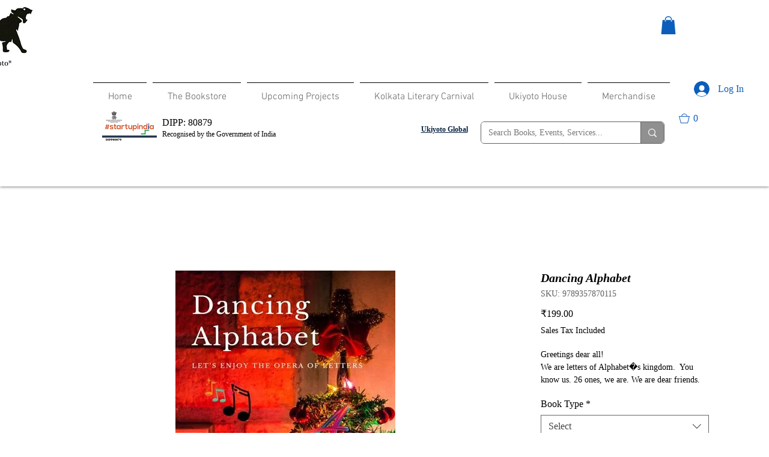

--- FILE ---
content_type: text/html; charset=utf-8
request_url: https://www.google.com/recaptcha/api2/aframe
body_size: 267
content:
<!DOCTYPE HTML><html><head><meta http-equiv="content-type" content="text/html; charset=UTF-8"></head><body><script nonce="VO7w4EyYbU0wP2YnpMTZoA">/** Anti-fraud and anti-abuse applications only. See google.com/recaptcha */ try{var clients={'sodar':'https://pagead2.googlesyndication.com/pagead/sodar?'};window.addEventListener("message",function(a){try{if(a.source===window.parent){var b=JSON.parse(a.data);var c=clients[b['id']];if(c){var d=document.createElement('img');d.src=c+b['params']+'&rc='+(localStorage.getItem("rc::a")?sessionStorage.getItem("rc::b"):"");window.document.body.appendChild(d);sessionStorage.setItem("rc::e",parseInt(sessionStorage.getItem("rc::e")||0)+1);localStorage.setItem("rc::h",'1769810465591');}}}catch(b){}});window.parent.postMessage("_grecaptcha_ready", "*");}catch(b){}</script></body></html>